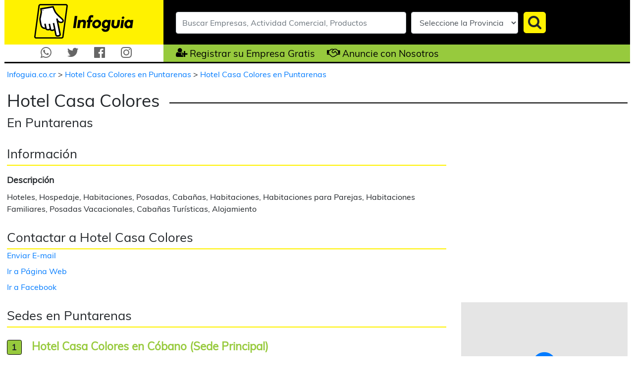

--- FILE ---
content_type: text/html; Charset=ISO-8859-1
request_url: https://infoguia.co.cr/is.asp?emp=hotel-casa-colores-puntarenas&clte=10006366&ciud=67
body_size: 13860
content:
<!DOCTYPE html><html lang="es"><head>   <link rel="preconnect" href="https://cdnjs.cloudflare.com" crossorigin>   <link rel="preconnect" href="https://amarillasinfoguia.com" crossorigin>   <link rel="dns-prefetch" href="https://www.googletagmanager.com">   <link rel="dns-prefetch" href="https://www.google-analytics.com">   <link rel="dns-prefetch" href="https://pagead2.googlesyndication.com">   <link rel="dns-prefetch" href="https://partner.googleadservices.com">   <link rel="dns-prefetch" href="https://adservice.google.com">   <link rel="dns-prefetch" href="https://tpc.googlesyndication.com">   <link rel="dns-prefetch" href="https://googleads.g.doubleclick.net"><!-- Google Tag Manager --><script>(function(w,d,s,l,i){w[l]=w[l]||[];w[l].push({'gtm.start':new Date().getTime(),event:'gtm.js'});var f=d.getElementsByTagName(s)[0],j=d.createElement(s),dl=l!='dataLayer'?'&l='+l:'';j.async=true;j.src='https://www.googletagmanager.com/gtm.js?id='+i+dl;f.parentNode.insertBefore(j,f);})(window,document,'script','dataLayer','GTM-KBNXXMW');</script><!-- End Google Tag Manager -->   <meta charset="utf-8">   <title>Hotel Casa Colores en Puntarenas | Infoguia.co.cr</title>   <meta name="robots" content="index, follow" />   <meta name="description" content="Hotel Casa Colores en Puntarenas, Números de Teléfono de Hotel Casa Colores en Puntarenas, Solicitar Cotización a Hotel Casa Colores en Puntarenas" />   <meta property="fb:app_id" content="1132196613629125"/>   <link rel="preload" as="font" type="font/woff2" href="https://amarillasinfoguia.com/all_sites/fonts/muli-v16-latin-regular.woff2" crossorigin>   <link rel="preload" as="font" type="font/woff" href="https://amarillasinfoguia.com/all_sites/fonts/infoguiafont.woff" crossorigin>   <link href="https://amarillasinfoguia.com/all_sites/files/css_bootstrap_4.3.1/bs.category.desktop.min.css" rel="preload" as="style" onload="this.rel='stylesheet'" />   <link href="https://amarillasinfoguia.com/cri/files/generaldesktop.min.css" rel="preload" as="style" onload="this.rel='stylesheet'" />   <link href="https://cdnjs.cloudflare.com/ajax/libs/jquery/3.4.1/jquery.min.js" rel="preload" as="script">   <noscript>   <link rel="stylesheet" href="https://amarillasinfoguia.com/all_sites/files/css_bootstrap_4.3.1/bs.category.desktop.min.css">   <link rel="stylesheet" href="https://amarillasinfoguia.com/cri/files/generaldesktop.min.css">   </noscript>   <style>       @font-face {           font-family: 'Muli';           font-display: swap;           font-style: normal;           font-weight: 400;           src: local('Muli Regular'), local('Muli-Regular'),           url('https://amarillasinfoguia.com/all_sites/fonts/muli-v16-latin-regular.woff2') format('woff2'),           url('https://amarillasinfoguia.com/all_sites/fonts/muli-v16-latin-regular.woff') format('woff');       }       @font-face {           font-family: 'Infoguiafont';           font-display: block;           font-style: normal;           font-weight: 400;           src:           url('https://amarillasinfoguia.com/all_sites/fonts/infoguiafont.woff') format('woff');       }       [class^="infofont-"], [class*=" infofont-"] {         font-family: 'infoguiafont';         speak: none;         font-style: normal;         font-weight: normal;         font-variant: normal;         text-transform: none;         line-height: 1;         -webkit-font-smoothing: antialiased;         -moz-osx-font-smoothing: grayscale;       }       *, *::before, *::after       {           box-sizing: border-box;       }       body       {           margin: 0;           font-family: 'Muli', sans-serif !important;       }       .text-right       {           text-align: right;       }       .separation1       {           padding-top: 10px;       }       .separation2       {           padding-top: 15px;       }       .separation3       {           padding-top: 30px;       }       .separation4       {           padding-top: 40px;       }       .separation5       {           padding-top: 50px;       }       .separation6       {           padding-top: 20px;       }       .separation7       {           padding-top: 80px;       }       .separation-bottom       {           padding-bottom: 30px;       }       .margin-top-box       {           margin-top: 30px;       }       .padding-all1       {           padding: 5px;       }       h1 span, h2 span       {           background: #fff;           padding: 0px 15px 0px 0px;       }       .div-link-over-line       {           position: absolute;           right: 5px;           top: 28px;       }       .div-link-over-line2       {           position: absolute;           right: 5px;           top: 38px;       }       .arrow-over-line       {           float: left;           padding-top: 2px;       }       .txt-link-over-line       {           float: left;           padding-right: 10px;       }       .container-12       {           margin-left: auto;           margin-right: auto;           width: 1263px;       }       .grid-12, .grid-9, .grid-3, .grid-3-header-interno, .grid-2-5, .grid-3-5, .grid-6, .grid-8, .grid-6-all       {           display:inline;           float:left;           position:relative;           margin: 10px 5px 0px 5px;       }       .grid-6-right       {           display:inline;           float:left;           position:relative;           margin: 10px 0px 0px 20px;       }       .pad-left-grid       {           padding-left: 5px;       }       .pad-right-grid       {           padding-right: 5px;       }       .pad-side-grid       {           padding-left: 5px;           padding-right: 5px;       }       .grid-12       {           width:100%;       }       .grid-9       {           width:942px;       }       .grid-8       {           width:892px;       }       .grid-3       {           width:316px;       }       .grid-3-5       {           width:361px;       }       .grid-2-5       {           width:291px;       }       .grid-6       {           width:611px;       }       .grid-6-all       {           width:631.5px;       }       .grid-6-right       {           width:632px;       }       .grid-3-header-interno       {           width:321px;       }       .alpha       {           margin-left:0;       }       .omega       {           margin-right:0;       }       .alphasup       {           margin-top:0;       }       .clear       {           clear:both;           display:block;           overflow:hidden;           visibility:hidden;           width:0;           height:0       }       .searcher-div       {           float:left;           padding:1px 10px 0px 0px;       }       .link-menu-home       {           display: inline-block;           font-size: 1.2em;           text-decoration: none;           color: #000;       }       .link-menu-home:hover       {           color: #000;       }       .icons-header2:not(:first-child)       {           padding-left: 20px;       }       .float-left       {           float: left !important;       }       .form-control       {           display: block;           width: 100%;           height: calc(1.5em + 0.75rem + 2px);           padding: 0.375rem 0.75rem;           font-size: 1rem;           font-weight: 400;           line-height: 1.5;           color: #495057;           background-color: #fff;           background-clip: padding-box;           border: 1px solid #ced4da;           border-radius: 0.25rem;           transition: border-color 0.15s ease-in-out, box-shadow 0.15s ease-in-out;       }       .text-search       {           width: 465px;       }       .controls-search       {           height: 44px;       }       h1, h2, h3, h4, h5, h6, .h1, .h2, .h3, .h4, .h5, .h6       {           margin-bottom: 0.5rem;           font-weight: 500;           line-height: 1.2;       }       h1, h2, h3, h4, h5, h6       {           margin-top: 0;           margin-bottom: 0.5rem;       }       h1, .h1       {           font-size: 2.5rem;       }       .localidad-category       {           font-size: 1.6em;       }       .div-title-category       {           padding: 10px 0px 15px 0px;       }       .line-end-header       {           margin-top: 138px;       }       .div-logo-header       {           background-color: #FFF200;           height: 90px;           text-align: center;           padding-top: 8px;       }       .div-search-header       {           width: 100%;           height: 90px;           background-color: #000;       }       .div-inputs       {           width: 841px;           padding: 23px 0px 0px 25px;       }       .div-social-icons-header       {           width: 100%;           height: 38px;           border-bottom: 3px solid #000;           padding-top: 4px;           text-align: center;       }       .div-options-header       {           background-color: #97CA3D;           width: 100%;           height: 38px;           border-bottom: 3px solid #000;           padding-top: 4px;       }       .div-options-header > .icons-header2:first-child       {           padding-left: 25px;       }       .title-category, .title-category_alt {           font-size: 2.2em;           display: flex;           width: 100%;           align-items: center;       }       h1.title-category:after {           content: '';           border-top: 2px solid #000;           margin: 10px 0 0 20px;           flex: 1 0 20px;       }       .button-av-cat       {           float: left;           width: 150px;       }       .button-av-infoweb       {           float: left;           width: 187px;       }       .button-av-cat:not(:first-child), .button-av-infoweb:not(:first-child)       {           padding-left: 10px;       }       .icon-button-ads       {           float: left;           width: 20px;       }       .text-button-ads       {           float: left;           padding-left: 3px;       }       .show-phones, .show-whatsapp, .show-ir-perfil       {           font-size: 1.3em;       }       .aviso-categoria:not(:first-child)       {           margin-top: 40px;       }       .inline-breadcrumbs       {           display: inline;       }       .option-header       {           transition: all 0.5s;       }       .header       {           position: fixed;           top: 0;           z-index: 1000;           height: 128px;           overflow: hidden;           width: 1263px;       }       .dedicated-number-box       {           padding-left: 8px;           width: 256px;           height: 33px;           background-color: #FFF200;           border-bottom: solid 1px #000;       }       .show-dedicated-box       {           padding-left: 8px;           width: 280px;           height: 33px;           background-color: #E5E5E5;           border-bottom: solid 1px #000;       }       .dedicated-number-text       {           padding-top: .1rem !important;       }       .dedicated-number-phone       {           width: 280px;           height: 33px;           padding-top: .1rem !important;           text-align: center;           border-bottom: solid 1px #000;       }       .show-whatsapp-is       {           font-size: 1em;       }       .div-timeline-social-media-instagram       {           height: 634px;           max-width: 350px;       }       #widget-instagram       {           height: 548px;           width: 350px;           box-sizing: border-box;       }       .content-list-phones       {           max-height: 0;           overflow: hidden;       }   </style>   <link rel="canonical" href="https://infoguia.co.cr/is.asp?emp=hotel-casa-colores-puntarenas&clte=10006366&ciud=67" />   <link rel="shortcut icon" href="https://infoguia.co.cr/favicon.ico" />   <meta property="og:locale" content="es_LA" />   <meta property="og:type" content="article" />   <meta property="og:title" content="Hotel Casa Colores en Puntarenas | Infoguia.co.cr" />   <meta property="og:description" content="Hotel Casa Colores en Puntarenas, Números de Teléfono de Hotel Casa Colores en Puntarenas, Solicitar Cotización a Hotel Casa Colores en Puntarenas" />   <meta property="og:url" content="https://infoguia.co.cr/is.asp?emp=hotel-casa-colores-puntarenas&clte=10006366&ciud=67" />   <meta property="og:image" content="" />   <meta property="og:site_name" content="Infoguia.com.pa" />                  <script>                  function direccion(dir, domain)                  {                      var dominio;                      if(domain == 'compa') {                          dominio = '@infoguia.com.pa';                      } else if(domain == 'net') {                          dominio = '@infoguia.net';                      } else if(domain == 'com') {                          dominio = '@infoguia.com';                      } else if(domain == 'cocr') {                          dominio = '@infoguia.co.cr';                      }                       document.write("<span><a href='mailto:"+dir+dominio+"'>"+dir+dominio+"</a></span>");                   }                   </script>        <script type="application/ld+json">        {           "@context": "https://schema.org",           "@type": "BreadcrumbList",           "itemListElement": [{               "@type": "ListItem",               "position": 1,               "name": "Infoguia Costa Rica",               "item": "https://infoguia.co.cr"           },{               "@type": "ListItem",               "position": 2,               "name": "Hotel Casa Colores en Puntarenas",               "item": "https://infoguia.co.cr/is.asp?emp=hotel-casa-colores-puntarenas&amp;clte=10006366&amp;e=7"           },{               "@type": "ListItem",               "position": 3,               "name": "Hotel Casa Colores en Puntarenas",               "item": "https://infoguia.co.cr/is.asp?emp=hotel-casa-colores-puntarenas&amp;clte=10006366&amp;ciud=67"             }]        }        </script></head><body>   <div class="container-12">       <div class="header">           <div id="logo-head-inf" class="grid-3-header-interno alpha omega alphasup">               <div class="div-logo-header">                   <a href="https://infoguia.co.cr?ref=logo" title="Infoguia Costa Rica"><img src="https://amarillasinfoguia.com/all_sites/img/site_desktop/logo-interno.png"  width="200" height="70" class="logo-interno" alt="Infoguia Costa Rica" /></a>               </div>           </div>           <div id="search-head-inf" class="grid-9 alpha omega alphasup">               <div class="div-search-header">                   <div class="div-inputs">                       <form action="/busqueda.asp" method="get" id="formbusqueda">                       <div class="searcher-div">                           <input type="text" name="txt" id="txt" placeholder="Buscar Empresas, Actividad Comercial, Productos" class="form-control text-search controls-search" value="" required minlength="2" />                       </div>                       <div class="searcher-div">                           <select class="form-control controls-search" name="est">                               <option value="100">Seleccione la Provincia</option>                           <option value="3">Alajuela</option>                           <option value="4">Cartago</option>                           <option value="6">Guanacaste</option>                           <option value="5">Heredia</option>                           <option value="8">Limón</option>                           <option value="7">Puntarenas</option>                           <option value="2">San José</option>                           <option value="0">Todo el Pa&iacute;s</option>                           </select>                       </div>                       <div class="float-left">                           <button type="submit" value="Buscar" class="btn p-0"><span class="icon-search-bar-top infofont-search"></span></button>                       </div>                       <div class="clear"></div>                       </form>                   </div>               </div>           </div>           <div class="clear"></div>           <div class="option-header">               <div class="grid-3-header-interno alpha omega alphasup">                   <div class="div-social-icons-header">                   <a href="https://api.whatsapp.com/send?phone=19549536722" title="Contactar por Whatsapp a Infoguia.co.cr" class="infofont-whatsapp icons-header" target="blank"></a>                   <a href="https://twitter.com/infoguiacri" title="Visitar el Perfil de Twitter de Infoguia.co.cr" class="infofont-twitter icons-header" target="blank"></a>                   <a href="https://www.facebook.com/infoguiacri" title="Visitar el Facebook Page de Infoguia.co.cr" class="infofont-facebook icons-header" target="blank"></a>                   <a href="https://www.instagram.com/infoguiacri/" title="Visitar el Instagram de Infoguia.co.cr" class="infofont-instagram icons-header" target="blank"></a>                   <a href="" title="" class=" icons-header" target="blank"></a>                   </div>               </div>               <div class="grid-9 alpha omega alphasup">                   <div class="div-options-header">                       <a href="/registrar.asp" class="infofont-user-plus icons-header2 icon-top-header-font" title="Registrarse Gratis en Infoguia.co.cr"></a>                       <a href="/registrar.asp" class="link-menu-home" title="Registrarse Gratis en Infoguia.co.cr">Registrar su Empresa Gratis</a>                       <a href="/form-anunciar.asp" class="infofont-handshake icons-header2 icon-top-header-font" title="Anunciar con un Aviso Destacado en Infoguia.co.cr"></a>                       <a href="/form-anunciar.asp" class="link-menu-home" title="Anunciar con un Aviso Destacado en Infoguia.co.cr">Anuncie con Nosotros</a>                   </div>               </div>               <div class="clear"></div>           </div>        </div>        <div class="grid-12 alpha omega pad-side-grid line-end-header">                 <div class="inline-breadcrumbs">              <a class="link-sitemap" href="https://infoguia.co.cr/?ref=breadcrumb" title="Infoguia Costa Rica">Infoguia.co.cr              </a>          &gt;      </div>      <div class="inline-breadcrumbs">              <a class="link-sitemap" href="https://infoguia.co.cr/is.asp?emp=hotel-casa-colores-puntarenas&amp;clte=10006366&amp;e=7" title="Hotel Casa Colores en Puntarenas">Hotel Casa Colores en Puntarenas              </a>          &gt;      </div>      <div class="inline-breadcrumbs">              <a class="link-sitemap" href="/is.asp?emp=hotel-casa-colores-puntarenas&amp;clte=10006366&amp;ciud=67" title="Hotel Casa Colores en Puntarenas">Hotel Casa Colores en Puntarenas              </a>      </div>        </div>    <div class="grid-12 alpha omega pad-side-grid">
       <div class="div-title-category">
         <h1 class="title-category">Hotel Casa Colores</h1>
         <h1 class="localidad-category">En Puntarenas</h1>
       </div>
    </div>
    <script> var codEmp="10006366"</script>    <div class="grid-8 alpha pad-left-grid">
       <div class="line-under-title-cp">
           <h2 class="title-info-company">Informaci&oacute;n</h2>       </div>
       <div class="separation2">           <span class="tit-item-infoweb">Descripci&oacute;n</span>           <div class="separation1">Hoteles, Hospedaje, Habitaciones, Posadas, Cabañas, Habitaciones, Habitaciones para Parejas, Habitaciones Familiares, Posadas Vacacionales, Cabañas Turísticas, Alojamiento</div>       </div>       <div class="separation3">
           <div class="line-under-title-cp">
               <h2 class="title-info-company">Contactar a Hotel Casa Colores</h2>
           </div>
           <div class="group-icons">
               <div class="data-web container-link-company">
                   <div class="icons-enlaces icon-email"></div>
                   <div class="text-truncate">
                       <a title="Email de Hotel Casa Colores" data-nom="Hotel Casa Colores" data-cod="10006366" data-suc="0" data-ciudad="67" class="contact-empresa" href="#">Enviar E-mail</a>
                   </div>
                   <div class="clear"></div>
               </div>
       <div class="data-web container-link-company">
           <a rel="nofollow" href="/linkstats.asp?cod=10006366&amp;suc=0&amp;ciud=67&amp;pt=1&amp;ct=4" target="_blank">               <div class="icons-enlaces icon-home"></div>
           </a>
           <div class="text-truncate">
               <a rel="nofollow" title="Sitio Web de Hotel Casa Colores" href="/linkstats.asp?cod=10006366&amp;suc=0&amp;ciud=67&amp;pt=1&amp;ct=4" target="_blank">Ir a P&aacute;gina Web</a>
           </div>
           <div class="clear"></div>
       </div>
       <div class="data-web container-link-company">
           <a rel="nofollow" href="/linkstats.asp?cod=10006366&amp;suc=0&amp;ciud=67&amp;pt=1&amp;ct=2&amp;smn=0" target="_blank">               <div class="icons-enlaces icon-cuenta-facebook"></div>
           </a>
           <div class="text-truncate">
               <a rel="nofollow" title="Facebook de Hotel Casa Colores" href="/linkstats.asp?cod=10006366&amp;suc=0&amp;ciud=67&amp;pt=1&amp;ct=2&amp;smn=0" target="_blank">Ir a Facebook</a>
           </div>
           <div class="clear"></div>
       </div>
           </div>
       </div>
               <div class="line-under-title-cp separation3">                   <a id="direcemp"></a>                   <h2 class="title-info-company">Sedes en Puntarenas</h2>               </div>                   <div id="0" data-nom="Hotel Casa Colores en Cóbano (Sede Principal)" data-dir="a 1 Km. Oeste de Montezuma, Cóbano, Puntarenas" data-tlf="2642-0283" data-whatsapp="" class="suc-infoweb">
                       <div>
                           <div class="float-left w-icon-suc">
                               <div class="box-number-suc">1</div>
                           </div>
                           <div class="float-left ml-title-suc">
                               <h3 class="title-suc">Hotel Casa Colores en Cóbano (Sede Principal)</h3>
                           </div>
                           <div class="clear"></div>
                       </div>
                       <div class="margin-left-data">
                         <div class="item-av-category">
                             <div class="icon-item-av icon-phone tooltipcss">                               <span class="infofont-phone"></span><span class="tooltiptext">Tel&eacute;fono</span>                             </div>                             <div class="info-item-av-infoweb                               100063660tlf">                                 <a class="show-phones" data-position="0"  data-ct="0"                                  data-nt="0" href="#" >Ver Tel&eacute;fonos</a>                             </div>                             <div class="clear"></div>                               <div style="display:none;" class="telemp0">2642-0283</div>                         </div>
                         <div class="item-av-category">
                            <div class="icon-item-av tooltipcss"><span class="infofont-directions"></span><span class="tooltiptext">Direcci&oacute;n</span></div>
                            <div class="info-item-av-infoweb">a 1 Km. Oeste de Montezuma, Cóbano, Puntarenas</div>
                            <div class="clear"></div>
                         </div>
                   </div>
                                          <div class="div-buttons-ads-infoweb infoemp0" data-cod="10006366" data-suc="0" data-ciudad="67">                       <div class="button-av-infoweb 100063660email">                           <div class="icon-button-ads">                               <a href="#" class="contact-empresa" title="Contactar a Hotel Casa Colores por E-mail"><span class="infofont-envelope"></span></a>                           </div>                           <div class="text-button-ads">                               <a href="#" class="contact-empresa" title="Contactar a Hotel Casa Colores por E-mail">Contactar</a>                           </div>                           <div class="clear"></div>                       </div>                       <div class="button-av-infoweb">                           <div class="icon-button-ads">                               <a class="btn_map" href="https://www.google.com/maps/dir/9.662905856325922,-85.0752067565918/@9.662905856325922,-85.0752067565918,17z" title="Ver Mapa Individual de Hotel Casa Colores" target="_blank"><span class="infofont-map-marker"></span></a>                           </div>                           <div class="text-button-ads">                               <a class="btn_map" href="https://www.google.com/maps/dir/9.662905856325922,-85.0752067565918/@9.662905856325922,-85.0752067565918,17z" title="Ver Mapa Individual de Hotel Casa Colores" target="_blank">Mapa</a>                           </div>                           <div class="clear"></div>                       </div>                           <div class="button-av-infoweb">                               <div class="icon-button-ads">                                   <a href="/imprimir.asp?clte=10006366&amp;ciud=67&amp;suc=0" target="_blank" title="Imprimir Datos de esta Sede"><span class="infofont-print"></span></a>                               </div>                               <div class="text-button-ads">                                   <a href="/imprimir.asp?clte=10006366&amp;ciud=67&amp;suc=0" target="_blank" title="Imprimir Datos de esta Sede">Imprimir</a>
                               </div>                               <div class="clear"></div>                           </div>                           <div class="button-av-infoweb">                               <div class="icon-button-ads">                                   <a href="#" class="report-empresa" title="Solicitar Actualizaci&oacute;n de Datos de Hotel Casa Colores"><span class="infofont-exclamation-circle"></span></a>                               </div>                               <div class="text-button-ads">                                   <a href="#" class="report-empresa"  title="Solicitar Actualizaci&oacute;n de Datos de Hotel Casa Colores">&iquest;Alg&uacute;n Error?</a>                               </div>                               <div class="clear"></div>                           </div>                           <div class="clear"></div>                       </div>                   </div>
                   <div class="separation3">                    <script async src="https://pagead2.googlesyndication.com/pagead/js/adsbygoogle.js?client=ca-pub-8611729856328789" crossorigin="anonymous"></script>                    <!-- Infoweb Inferior 336 CRI -->                    <ins class="adsbygoogle"                         style="display:inline-block;width:336px;height:280px"                         data-ad-client="ca-pub-8611729856328789"                         data-ad-slot="5140681891"></ins>                    <script>                         (adsbygoogle = window.adsbygoogle || []).push({});                    </script></div>
    </div>
    <div class="grid-3-5 omega">
       <div class="column-right pad-right-grid">
           <div>
                                       <script async src="https://pagead2.googlesyndication.com/pagead/js/adsbygoogle.js?client=ca-pub-8611729856328789" crossorigin="anonymous"></script>                    <!-- Infoweb Gratuito Sup CRI -->                    <ins class="adsbygoogle"                         style="display:inline-block;width:336px;height:280px"                         data-ad-client="ca-pub-8611729856328789"                         data-ad-slot="4707752842"></ins>                    <script>                         (adsbygoogle = window.adsbygoogle || []).push({});                    </script>           </div>
           <div class="separation3">
               <div id="mapa-empresas" class="map-infoweb">
                   <div class="div-inside-maps-infoweb text-center">
                       <a id="view-map-infoweb" href="#">
                           <span class="infofont-location icon-map-infoweb"></span><br />
                           <span class="txt-map-infoweb">Ver Mapa</span>
                       </a>
                   </div>
               </div>
           </div>
           <div class="separation3">
                          <div class="background-box">
               <div class="pt-2">
                   <div class="text-center">                       <b>Compartir P&aacute;gina</b>                   </div>                    <div class="share-button-twitter">
                       <a class="twitter-share-button" href="https://twitter.com/intent/tweet" data-via="infoguiacri" data-url="https://infoguia.co.cr/is.asp?emp=hotel-casa-colores-puntarenas&clte=10006366&ciud=67">Tweet</a>
                    </div>
                    <div class="share-button-facebook">
                       <div class="fb-like" data-href="https://infoguia.co.cr/is.asp?emp=hotel-casa-colores-puntarenas&clte=10006366&ciud=67" data-layout="button" data-action="like" data-size="small" data-show-faces="false" data-share="false"></div>
                    </div>
                    <div class="clear"></div>
               </div>
           </div>
           </div>
           <div class="separation3">
               <ul class="accordeon">
                   <li id="uno">
                       <a class="accor-center" href="#uno">
                           <div class="float-left txt-title-acor">Ver Hotel Casa Colores en Distritos / Sectores de Puntarenas</div>
                           <div class="float-left arrow-title-acor">
                               <div class="div-narrow-title-acor">
                                   <div class="arrow-side-title-acor">
                                       <span id="unoarrow" class="infofont-chevron-left size-arrow-acor green-infoguia"></span>
                                   </div>
                               </div>
                           </div>
                           <div class="clear"></div>
                       </a>
                       <div class="acor acitem1">
                           <div class="accord-option acitem1">
                               <ul class="sub-menu">
                                   <li>
                                       <ul class="subsub-menu">
                       <li>
                           <a href="/is.asp?emp=hotel-casa-colores-cobano-puntarenas&amp;clte=10006366&amp;ciud=67&amp;urb=409">Cóbano</a>
                       </li>
                                       </ul>
                                   </li>
                               </ul>
                           </div>
                       </div>
                   </li>
                   <li id="dos">
                       <a class="accor-center" href="#dos">
                           <div class="float-left txt-title-acor">Ver Hotel Casa Colores en Cantones de Provincia de Puntarenas</div>
                           <div class="float-left arrow-title-acor">
                               <div class="div-narrow-title-acor">
                                   <div class="arrow-side-title-acor">
                                       <span id="dosarrow" class="infofont-chevron-down size-arrow-acor green-infoguia"></span>
                                   </div>
                               </div>
                           </div>
                           <div class="clear"></div>
                       </a>
                       <div class="acor acitem1">
                           <div class="accord-option acitem1">
                               <ul class="sub-menu">
                                   <li>
                                       <ul class="subsub-menu">
                 <li class="">
                     <a href="/is.asp?emp=hotel-casa-colores-puntarenas&amp;clte=10006366&amp;ciud=67">Puntarenas</a>
                 </li>
                                       </ul>
                                   </li>
                               </ul>
                           </div>
                       </div>
                   </li>
                   <li id="tres">
                       <a class="accor-center" href="#tres">
                           <div class="float-left txt-title-acor">Ver Hotel Casa Colores en Provincias de Costa Rica </div>
                           <div class="float-left arrow-title-acor">
                               <div class="div-narrow-title-acor">
                                   <div class="arrow-side-title-acor">
                                       <span id="tresarrow" class="infofont-chevron-down size-arrow-acor green-infoguia"></span>
                                   </div>
                               </div>
                           </div>
                           <div class="clear"></div>
                       </a>
                       <div class="acor acitem1">
                           <div class="accord-option acitem1">
                               <ul class="sub-menu">
                                   <li>
                                       <ul class="subsub-menu">
                 <li class="">
                   <a href="/is.asp?emp=hotel-casa-colores-puntarenas&amp;clte=10006366&amp;e=7">Puntarenas</a>
                 </li>
                                       </ul>
                                   </li>
                               </ul>
                           </div>
                       </div>
                   </li>
               </ul>
           </div>
       </div>
    </div>
    <div class="clear"></div>
    <div class="grid-12 alpha omega pad-side-grid">
       <div class="separation3 line-under-title-cp">
           <h3>Categor&iacute;as de Hotel Casa Colores</h3>
       </div>
       <div>
           <div class="separation1">
               <div class="float-left pr-2">
                   <span class="infofont-chevron-circle-right"></span>
               </div>
               <div class="float-left">
                   <a href="/ct.asp?key=hoteles-puntarenas&amp;cat=1487&amp;ciud=67" title="Hoteles, Hospedaje, Alojamiento en Puntarenas">Hoteles, Hospedaje, Alojamiento</a>
               </div>
               <div class="clear"></div>
           </div>
       <div>
   <div>
                   <script>
                   var coords = [                         [1, 9.662905856325922, -85.0752067565918, 'C', '0']                   ];                   var nombreEmpresaMapa = "Hotel Casa Colores";                   </script>
       
           <div style="display:none;">
               <div id="formmapa">
                   <div style="border-bottom: 2px solid #000;font-size:1.5em;font-weight:bold;text-align:center">
                       Mapa de <span id="titmapa"></span>
                   </div>
                   <div id="mapa_individual"></div>
               </div>
           </div>
           <div style="display:none;">
               <div id="formerror">
                   <div class="title-action-modal">
                      <span>Actualizar Datos de Empresa</span><br />
                       <span id="titreport"></span>
                   </div>
                    <div class="pt-2">
                       Indique los Datos a Actualizar
                    </div>
                   <form id="errorreport" action="#">
                   <input type="hidden" name="auth-form-report" id="auth-form-report" value="">
                   <div class="container">
                       <div class="row">
                          <div class="col-6 col-sm-6 col-md-6">
                              <div class="custom-control custom-checkbox pt-2">
                                  <input type="checkbox" class="custom-control-input" id="oprr1" name="oprr" value="Todos los datos Errados" />
                                   <label class="custom-control-label" for="oprr1">Todos los datos Errados</label>
                              </div>
                              <div class="custom-control custom-checkbox pt-2">
                                  <input type="checkbox" class="custom-control-input" id="oprr2" name="oprr" value="Empresa No Existe" />
                                   <label class="custom-control-label" for="oprr2">Empresa No Existe</label>
                               </div>
                               <div class="custom-control custom-checkbox pt-2">
                                   <input type="checkbox" class="custom-control-input" id="oprr3" name="oprr" value="Nombre de Empresa Errado" />
                                   <label class="custom-control-label" for="oprr3">Nombre de Empresa Errado</label>
                               </div>
                               <div class="custom-control custom-checkbox pt-2">
                                   <input type="checkbox" class="custom-control-input" id="oprr4" name="oprr" value="Tel&eacute;fonos Errados" />
                                   <label class="custom-control-label" for="oprr4">Tel&eacute;fonos Errados</label>
                               </div>
                               <div class="custom-control custom-checkbox pt-2">
                                   <input type="checkbox" class="custom-control-input" id="oprr5" name="oprr" value="Whatsapp" />
                                   <label class="custom-control-label" for="oprr5">Whatsapp Errado</label>
                               </div>
                               <div class="custom-control custom-checkbox pt-2">
                                   <input type="checkbox" class="custom-control-input" id="oprr6" name="oprr" value="Direcci&oacute;n Errada" />
                                   <label class="custom-control-label" for="oprr6">Direcci&oacute;n Errada</label>
                               </div>
                               <div class="custom-control custom-checkbox pt-2">
                                   <input type="checkbox" class="custom-control-input" id="oprr7" name="oprr" value="Urbanizaci&oacute;n Errada" />
                                   <label class="custom-control-label" for="oprr7">Urbanizaci&oacute;n Errada</label>
                               </div>
                               <div class="custom-control custom-checkbox pt-2">
                                   <input type="checkbox" class="custom-control-input" id="oprr8" name="oprr" value="Mapa Errado" />
                                   <label class="custom-control-label" for="oprr8">Mapa Errado</label>
                               </div>
                               <div class="custom-control custom-checkbox pt-2">
                                   <input type="checkbox" class="custom-control-input" id="oprr9" name="oprr" value="Descripcion Errada" />
                                   <label class="custom-control-label" for="oprr9">Descripci&oacute;n Errada</label>
                               </div>
                               <div class="custom-control custom-checkbox pt-2">
                                   <input type="checkbox" class="custom-control-input" id="oprr10" name="oprr" value="Categor&iacute;as Asignadas Erradas" />
                                   <label class="custom-control-label" for="oprr10">Categor&iacute;as Asignadas Erradas</label>
                               </div>
                            </div>
                            <div class="col-6 col-sm-6 col-md-6">
                               <div class="custom-control custom-checkbox pt-2">
                                   <input type="checkbox" class="custom-control-input" id="oprr11" name="oprr" value="Medios de Pago Errados" />
                                   <label class="custom-control-label" for="oprr11">Medios de Pago Errados</label>
                               </div>
                               <div class="custom-control custom-checkbox pt-2">
                                   <input type="checkbox" class="custom-control-input" id="oprr12" name="oprr" value="Sucursales Incompletas o Erradas" />
                                   <label class="custom-control-label" for="oprr12">Sucursales Incompletas o Erradas</label>
                               </div>
                               <div class="custom-control custom-checkbox pt-2">
                                   <input type="checkbox" class="custom-control-input" id="oprr13" name="oprr" value="Video Errado" />
                                   <label class="custom-control-label" for="oprr13">Video Errado</label>
                               </div>
                               <div class="custom-control custom-checkbox pt-2">
                                   <input type="checkbox" class="custom-control-input" id="oprr14" name="oprr" value="Facebook Errado" />
                                   <label class="custom-control-label" for="oprr14">Facebook Errado</label>
                               </div>
                               <div class="custom-control custom-checkbox pt-2">
                                   <input type="checkbox" class="custom-control-input" id="oprr15" name="oprr" value="Twitter Errado" />
                                   <label class="custom-control-label" for="oprr15">Twitter Errado</label>
                               </div>
                               <div class="custom-control custom-checkbox pt-2">
                                   <input type="checkbox" class="custom-control-input" id="oprr16" name="oprr" value="Instagram Errado" />
                                   <label class="custom-control-label" for="oprr16">Instagram Errado</label>
                               </div>
                               <div class="custom-control custom-checkbox pt-2">
                                   <input type="checkbox" class="custom-control-input" id="oprr17" name="oprr" value="Linkedin Errado" />
                                   <label class="custom-control-label" for="oprr17">Linkedin Errado</label>
                               </div>
                               <div class="custom-control custom-checkbox pt-2">
                                   <input type="checkbox" class="custom-control-input" id="oprr18" name="oprr" value="Youtube Errado" />
                                   <label class="custom-control-label" for="oprr18">Youtube Errado</label>
                               </div>
                               <div class="custom-control custom-checkbox pt-2">
                                   <input type="checkbox" class="custom-control-input" id="oprr19" name="oprr" value="Direcci&oacute;n Web Errada" />
                                   <label class="custom-control-label" for="oprr19">Direcci&oacute;n Web Errada</label>
                               </div>
                               <div class="custom-control custom-checkbox pt-2">
                                   <input type="checkbox" class="custom-control-input" id="oprr20" name="oprr" value="Email Errado" />
                                   <label class="custom-control-label" for="oprr20">E-mail Errado</label>
                               </div>
                           </div>
                       </div>
                       <div class="row">
                            <div class="col-12 col-sm-12 col-md-12">
                              <div class="text-center pt-4">
                                  <div class="pt-2 animationreport"></div>
                                  Indique por favor los datos correctos <span>(si los conoce)</span><br /><br />
                                  <textarea class="form-control" id="meserr"></textarea>
                              </div>
                              <div class="pt-3">
                                  <div class="text-center">
                                      <button class="btn btn-primary mr-4 sendReport">Enviar</button>
                                      <button class="btn btn-secondary salirReport">Salir</button>
                                  </div>

                              </div>
                            </div>
                       </div>
                   </div>
                   </form>
               </div>
           </div>
           <div style="display:none;">
               <div id="formmovil">
                   <div class="green-prin tit-planilla top-box">
                       <span class="txt-tit-planilla">A tu M&oacute;vil</span>
                   </div>
                   <div class="sep-text-usuario">
                       Recibe en tu celular de forma gratuita la informaci&oacute;n de &eacute;sta empresa.<br /><br />
                       Indique la informaci&oacute;n que desea recibir:
                   </div>
                   <form id="datosmovil" action="#">
                   <input type="hidden" name="auth-form-atumovil" id="auth-form-atumovil" value="">
                       <div class="margen-planilla">
                           <div class="margen-izq-capa-opmovil">
                               <div class="sep" id="atutlf">
                                   <input type="checkbox" name="dat" id="item1" value="1" />
                                   Tel&eacute;fono
                               </div>
                               <div class="sep" id="atumail">
                                   <input type="checkbox" name="dat" id="item2" value="2" />
                                   E-mail
                               </div>
                               <div class="sep" id="atuweb">
                                   <input type="checkbox" name="dat" id="item3" value="3" />
                                   P&aacute;gina Web
                               </div>
                               <div class="sep" id="atudir">
                                   <input type="checkbox" name="dat" id="item4" value="4" />
                                   Direcci&oacute;n
                               </div>
                           </div>
                           <div class="sep-text-usuario">
                               Ingrese el n&uacute;mero de Celular en la casilla de texto
                           </div>
                           <div class="sep-text-usuario">
                               <input type="text" id="num" name="num" maxlength="14" />
                           </div>
                           <div class="anime"></div>
                           <div class="sep-text-usuario">
                               <input id="enviomovil" class="boton boton-enviar" type="button" value="Enviar" />
                               <input id="salirmovil" class="boton boton-salir" type="button" value="Salir" />
                           </div>
                       </div>
                   </form>
                   <div class="sep-text-usuario">
                       Servicio Provisto por <a href="http://www.smsdigital.net" target="_blank">www.smsdigital.net</a>
                   </div>
               </div>
           </div>
           <div style="display:none;">
               <div id="formcontacto">
                   <div class="title-action-modal">
                      <span>Enviar E-mail</span><br />
                       <span id="titcontactar"></span>
                   </div>
                   <form id="datoscontacto" action="#">
                   <input type="hidden" name="auth-form-contact" id="auth-form-contact" value="">
                   <div class="container">
                       <div class="row">
                           <div class="col-12 col-sm-12 col-md-12 pt-2">
                              Solicite una cotizaci&oacute;n o informaci&oacute;n de productos o servicios a la empresa
                              <div class="pt-2 oblig text-center">(*) Campos Obligatorios</div>
                           </div>
                       </div>
                       <div class="row">
                           <div class="col-4 col-sm-4 col-md-4 pt-2 text-right">
                              <span class="oblig">(*)</span>&nbsp;<label for="nombre">Nombre:</label>
                           </div>
                           <div class="col-8 col-sm-8 col-md-8 pt-2">
                              <input type="text" id="nombre" name="nombre" class="form-control" maxlength="40" />
                           </div>
                       </div>
                       <div class="row">
                           <div class="col-4 col-sm-4 col-md-4 pt-2 text-right">
                              <span class="oblig">(*)</span>&nbsp;<label for="email">E-mail:</label>
                           </div>
                           <div class="col-8 col-sm-8 col-md-8 pt-2">
                              <input type="email" id="email" name="email" class="form-control" maxlength="80" />
                           </div>
                       </div>
                       <div class="row">
                           <div class="col-4 col-sm-4 col-md-4 pt-2 text-right">
                              <span class="oblig">(*)</span>&nbsp;<label for="telefono">Tel&eacute;fono:</label>
                           </div>
                           <div class="col-8 col-sm-8 col-md-8 pt-2 text-right">
                              <input type="text" id="telefono" name="telefono" class="form-control" maxlength="40" />
                           </div>
                       </div>
                       <div class="row">
                           <div class="col-4 col-sm-4 col-md-4 pt-2 text-right">
                              <label for="nomempresa">Empresa:</label>
                           </div>
                           <div class="col-8 col-sm-8 col-md-8 pt-2">
                              <input type="text" id="nomempresa" name="nomempresa" class="form-control" maxlength="40" />
                           </div>
                       </div>
                       <div class="row">
                           <div class="col-4 col-sm-4 col-md-4 pt-2 text-right">
                              <span class="oblig">(*)</span>&nbsp;<label for="mensaje">Mensaje:</label>
                           </div>
                           <div class="col-8 col-sm-8 col-md-8 pt-2">
                              <textarea id="mensaje" name="mensaje" class="form-control" cols="38" rows="5"></textarea>
                           </div>
                       </div>
                       <div class="row">
                            <div class="col-12 col-sm-12 col-md-12">
                             <div class="pt-2 animationcontact"></div>
                              <div class="pt-3">
                                  <div class="text-center">
                                      <button class="btn btn-primary mr-4 sendContact">Enviar</button>
                                      <button class="btn btn-secondary salirContact">Salir</button>
                                  </div>

                              </div>
                            </div>
                       </div>
                  </div>
                  </form>
               </div>
           </div>
           <input type="hidden" id="empresa" value="" />
           <input type="hidden" id="sucursal" value="" />
           <input type="hidden" id="categoria" value="0" />
           <input type="hidden" id="ciudad" value="" />
           <input type="hidden" id="fuente" value="1" />
           <input type="hidden" id="pagetype" value="1" />
           <input type="hidden" id="pagecity" value="67" />       <footer>           <div style="display:none;">
               <div id="dptoadministracion">
                  <div class="div-list-link-bottom"><span class="title-opt-modal-footer">Contactar Departamento de Administraci&oacute;n</span></div>
                  <div class="pt-3"><span class="subtitle-opt-modal-footer">Cobranzas</span></div>
                      <div>
                          <div class="icon-item-av"><span class="ico-infoweb infofont-envelope"></span></div>
                          <div class="info-item-av">
                              <script>
                                  direccion('cobranzas', 'com');
                               </script>
                           </div>
                           <div class="clear"></div>
                      </div>
                  <div class="pt-3"><span class="subtitle-opt-modal-footer">Pagos</span></div>
                      <div>
                          <div class="icon-item-av"><span class="ico-infoweb infofont-envelope"></span></div>
                          <div class="info-item-av">
                              <script>
                                  direccion('pagos', 'net');
                               </script>
                           </div>
                          <div class="clear"></div>
                      </div>
               </div>
               <div id="dptoartes">
                  <div class="div-list-link-bottom"><span class="title-opt-modal-footer">Contactar Departamento de Atenci&oacute;n al Cliente</span></div>
                  <div class="pt-3"><span class="subtitle-opt-modal-footer">Dise&ntilde;o de Artes</span></div>
                      <div>
                          <div class="icon-item-av"><span class="ico-infoweb infofont-envelope"></span></div>
                          <div class="info-item-av">
                              <script>
                                  direccion('atencionalcliente', 'com');
                               </script>
                           </div>
                          <div class="clear"></div>
                      </div>
               </div>
               <div id="rpteventas">
                  <div class="div-list-link-bottom"><span class="title-opt-modal-footer">Contactar Equipo de Ventas de Infoguia.co.cr</span></div>
                                         <div class="pt-3"><span class="subtitle-opt-modal-footer">Equipo de Ventas</span></div>                   <div><h6 class="font-weight-bold"></h6></div>                      <div>
                          <div class="icon-item-av"><span class="infofont-phone"></span></div>
                          <div class="info-item-av"><a href="tel:19549536722"> 19549536722</a></div>                          <div class="clearfix"></div>
                      </div>
                      <div>
                          <div class="icon-item-av"><span class="infofont-whatsapp"></span></div>
                           <div class="info-item-av"><a href="https://api.whatsapp.com/send?phone=19549536722" target="_blank">+19549536722</a></div>                          <div class="clearfix"></div>
                      </div>
                      <div>
                          <div class="icon-item-av"><span class="ico-infoweb infofont-envelope"></span></div>
                          <div class="info-item-av">
                              <script>                                  direccion('ventas', 'cocr');                               </script>                          </div>
                          <div class="clearfix"></div>
                      </div>
               </div>
           </div>
           <div class="grid-12 alpha omega separation-footer">                <div class="black-panel">                   <ul class="footer-list">                       <li class="item-footer"><a class="link-footer" href="/quienes.asp" title="Sobre Infoguia.co.cr">Qui&eacute;nes Somos</a></li>                       <li class="item-footer"><a class="link-footer" href="/registrar.asp" title="Registre su Empresa Gratuitamente en Infoguia.co.cr">Registre su Empresa Gratis</a></li>                       <li class="item-footer"><a class="link-footer" href="/form-anunciar.asp" title="Anuncie con Avisos Destacados en Infoguia.co.cr">Anuncie con Nosotros</a></li>                       <li class="item-footer"><a class="link-footer link-mejora-tu-aviso" href="/promocione-su-aviso.asp" title="Posicione Mejor su Aviso en Infoguia.co.cr">Promocione su Aviso</a></li>                       <li class="item-footer"><a class="link-footer" href="/privacidad.asp" title="Lea la Pol&iacute;tica de Privacidad de Infoguia.co.cr">Pol&iacute;tica de Privacidad</a></li>                       <li class="item-footer">                           <a class="link-footer" href="https://infoguia.com" target="blank" title="Visite Infoguia Venezuela">Infoguia Venezuela</a>                       </li>                       <li class="item-footer">                           <a class="link-footer" href="https://infoguia.com.pa" target="blank" title="Infoguia Panam&aacute;">Infoguia Panam&aacute;</a>                       </li>                       <li class="item-footer">                           <a class="link-footer" href="https://infoguia.com.do" target="blank" title="Infoguia Rep&uacute;blica Dominicana" >Infoguia Rep&uacute;blica Dominicana</a>                       </li>                   </ul>                   <div class="seal-ssl">                       <span id="siteseal"></span>                   </div>                </div>                <div class="white-panel">                   <div class="logo-footer">                       <img src="https://amarillasinfoguia.com/all_sites/img/site_desktop/logo-footer.png" width="320" height="112" alt="Infoguia.co.cr" />                   </div>                   <div class="text-under-logo-footer">                   Es el primer directorio comercial venezolano que permite encontrar en un mismo sitio un abanico de opciones para satisfacer la b&uacute;squeda de cualquier empresa, producto o servicio en m&aacute;s de 1.500 categor&iacute;as.                   </div>                   <div class="text-legal-infoguia text-center">                       Infoguia.co.cr - Buscador de Empresas en Costa Rica - Todos los Derechos Reservados                   </div>                   <div class="separation3 div-flags-footer">                       <div class="float-left div-flag-icon">                           <a class="link-footer" href="https://infoguia.com" target="blank" title="Visite Infoguia Venezuela"><span class="flag flag-ve"></span></a>                       </div>                       <div class="float-left div-flag-icon">                                   <a class="link-footer" href="https://infoguia.com.pa" target="blank" title="Infoguia Panam&aacute;"><span class="flag flag-pa"></span></a>                       </div>                       <div class="float-left div-flag-icon">                                   <a class="link-footer" href="https://infoguia.com.do" target="blank" title="Infoguia Rep&uacute;blica Dominicana" ><span class="flag flag-do"></span></a>                       </div>                       <div class="clear"></div>                   </div>                </div>                <div class="black-panel">                   <div class="title-client-footer"><span>Clientes</span></div>                   <ul class="footer-list">                       <li class="item-footer"><a class="link-footer" href="https://estadisticas.infoguia.co.cr" title="Consulte las Estad&iacute;sticas de sus Avisos Publicitarios en Infoguia.co.cr" target="blank">Sistema de Estad&iacute;sticas</a></li>                       <li class="item-footer"><a class="link-footer" href="http://galeria.infoguia.co.cr" title="Muestre a los Usuarios Im&aacute;genes acerca de los Productos que ofrece en Infoguia.co.cr" target="blank">Galer&iacute;a de Im&aacute;genes y Video</a></li>                       <li class="item-footer"><a class="link-footer contact-administration" href="#" title="Contactar al Departamento de Administraci&oacute;n de Infoguia.co.cr">Contactar a Administraci&oacute;n</a></li>                       <li class="item-footer"><a class="link-footer contact-client-atention" href="#" title="Contactar al Departamento de Dise&ntilde;o de Infoguia.co.cr para Modificar sus Avisos Publicitarios">Contactar a Dise&ntilde;o de Artes</a></li>                   </ul>                </div>           </div>        </footer>     </div>     <script src="https://cdnjs.cloudflare.com/ajax/libs/jquery/3.4.1/jquery.min.js"></script>     <script src="https://amarillasinfoguia.com/all_sites/files/js_bootstrap_4.3.1/bs.infoweb.desktop.min.js" async></script>         <script src="https://amarillasinfoguia.com/cri/files/general.functions.desktop.min.js" async></script>         <script src="https://amarillasinfoguia.com/cri/files/function.infoweb.desktopv8.min.js" async></script>     <div id="codjs"></div>
     <div id="fb-root"></div>
     <script>
         //<![CDATA[
         window.fbAsyncInit = function() {
             FB.Event.subscribe('edge.create', function(targetUrl) {
                 gtag('event', 'Like', {
                     'event_category': 'Social',
                     'event_label': 'Facebook'
                 });
             });
         };
         (function(w, d, s) {
           function go(){
               var js, fjs = d.getElementById('codjs'), load = function(url, id, asyncdown, deferdown) {
                   if (d.getElementById(id)) {return;}
                   url = url.replace(/&amp;/g, '&'); js = d.createElement(s);
                   js.src = url; js.id = id;
                   if(asyncdown) {
                       js.async = true;
                   }
                   if(deferdown) {
                       js.defer = true;
                   }
                   fjs.parentNode.insertBefore(js, fjs);
                   if(id == "tweetjs"){ return window.twttr || (t = { _e: [], ready: function(f){ t._e.push(f) } }); }
               };
               load('https://seal.godaddy.com/getSeal?sealID=s0FyQtU909QdGPBmxSP1bqB5veCBcvnUoQuSeuZirOLn3kWmz3QPh9ivBLQ0', 'godaddy', true, true);
               load('https://connect.facebook.net/es_LA/sdk.js#xfbml=1&version=v3.2&appId=1132196613629125&autoLogAppEvents=1', 'facebook-jssdk', true, true);
               window.twttr = load('https://platform.twitter.com/widgets.js', 'tweetjs', true, true);
               function tweetIntentToAnalytics(intent_event) {
                   if (intent_event) {
                       var label = intent_event.data.tweet_id;
                       gtag('event', 'Tweet', {'event_category': 'Social','event_label': 'Twitter'});
                   };
               }
               twttr.ready(function (twttr) {
                   twttr.events.bind('tweet', tweetIntentToAnalytics);
               });
           };
           if (w.addEventListener) { w.addEventListener("load", go, false); }
           else if (w.attachEvent) { w.attachEvent("onload",go); }
       }(window, document, 'script'));
       //]]>
      </script>
      </body>      </html>   <link rel="stylesheet" type="text/css" href="https://amarillasinfoguia.com/all_sites/files/libsdesktop.infoweb.min.css" />   <link rel="stylesheet" type="text/css" href="https://amarillasinfoguia.com/all_sites/files/leaflet_1.9.2/leaflet.css" />

--- FILE ---
content_type: text/html; charset=utf-8
request_url: https://www.google.com/recaptcha/api2/aframe
body_size: 250
content:
<!DOCTYPE HTML><html><head><meta http-equiv="content-type" content="text/html; charset=UTF-8"></head><body><script nonce="ICkM5bKGEY7H-F9VS5qeuw">/** Anti-fraud and anti-abuse applications only. See google.com/recaptcha */ try{var clients={'sodar':'https://pagead2.googlesyndication.com/pagead/sodar?'};window.addEventListener("message",function(a){try{if(a.source===window.parent){var b=JSON.parse(a.data);var c=clients[b['id']];if(c){var d=document.createElement('img');d.src=c+b['params']+'&rc='+(localStorage.getItem("rc::a")?sessionStorage.getItem("rc::b"):"");window.document.body.appendChild(d);sessionStorage.setItem("rc::e",parseInt(sessionStorage.getItem("rc::e")||0)+1);localStorage.setItem("rc::h",'1768927368675');}}}catch(b){}});window.parent.postMessage("_grecaptcha_ready", "*");}catch(b){}</script></body></html>

--- FILE ---
content_type: text/css
request_url: https://amarillasinfoguia.com/cri/files/generaldesktop.min.css
body_size: 7004
content:
.green-infoguia-bg{background-color:#97CA3D}.yellow-infoguia-bg{background-color:#FFF200}.green-infoguia{color:#97CA3D}.red-infoguia{color:#fa0000}.share-in-title{float:left;padding-right:10px;font-size:1.1em}.share-twitter-title{float:left;padding-top:4px;text-align:right;padding-right:5px}.share-facebook-title{float:left;width:50%;padding-left:5px}.icons-header{width:50px;color:#666}.icons-header2,.icons-header:hover{color:#000}.icons-header2:hover{color:#000}.icons-header:first-child{margin-left:10px}.adsense-1-home{width:970px;margin:0 auto}.title-categorias-populares{width:100%;border-bottom:3px solid #FFF200;line-height:.4em}.controls-search{height:44px}.text-search{width:490px}.list-term-search{display:inline-block;padding-right:10px;color:#fff}.list-term-search:hover{color:#fff}.iconslide{font-size:6em}.text-carousel{font-size:1.2em;text-decoration:none;color:#000}.text-carousel:hover{color:#000}#carousel-popular-categories{height:160px}.link-infoip-home{color:#000;font-weight:700}.link-infoip-home:hover{color:#000}.div-testimonial-home{background-color:#e4eec9;border-radius:.8em}.icon-search-bar-top{width:45px;height:43px;background-color:#FFF200;border-radius:.2em;padding:7px 0 0 1px;font-size:1.8em}div.colums-home>div:first-child,div.colums-infotips-home>div:first-child{float:left;width:316px}div.colums-home>div:nth-child(2),div.colums-infotips-home>div:nth-child(2){float:left;width:310px}div.colums-home>div:nth-child(3),div.colums-infotips-home>div:nth-child(3){float:left;width:310px;text-align:right}div.colums-infotips-home>div:nth-child(3)>.separation1{text-align:left;padding-left:10px}div.colums-home>div:nth-child(4){float:left;width:317px;text-align:right}.trending-div{height:400px;background:url(https://amarillasinfoguia.com/cri/img/site_desktop//background-trending.jpg) no-repeat}.div-title-trending{width:1163px;margin:0 auto;padding-top:30px}.div-side-title-trending{float:left;width:450px}.span-line-title-trending{display:block;border-bottom:5px solid #000;line-height:.6em;margin-top:15px}.title-trending{font-size:2.5em;color:#000}.div-center-title-trending{float:left;width:263px;text-align:center}.imagen-ciudad:hover{opacity:.4;background-color:#000}.slick-next:before,.slick-prev:before{color:#000!important}.btn-seleccion-mejora-av{width:250px;height:50px;margin-left:57px}.text-post-title{padding:5px 0 15px 0}.black-panel{float:left;width:33%;background-color:#1c1c1c;height:650px}.phone-box-footer{width:350px;border-top:1px solid #fff;border-bottom:1px solid #fff;margin:0 auto;color:#fff;font-size:2em;text-align:center}.seal-ssl{width:225px;padding-top:25px;margin:0 auto}.title-client-footer{padding-top:25px;padding-left:40px;color:#fff;font-size:2em}.white-panel{float:left;width:34%;height:550px}.logo-footer,.social-icons-footer,.text-under-logo-footer{width:350px;margin:0 auto;padding-top:50px}div.social-icons-footer>a:hover{color:#000}.footer-list{padding:20px 0 0 50px}ul>.item-footer{line-height:3em;color:#fff}.link-footer,.link-footer:hover{color:#fff}.icons-social-footer{width:50px;color:#000}.text-legal-infoguia{padding-top:100px;font-size:.8em;width:350px;margin:0 auto}.link-mejora-tu-aviso,.link-mejora-tu-aviso:hover{color:#FFF200}.div-flag{margin-top:7px}.div-flags-footer{width:300px;margin:0 auto}.div-flag-icon{width:33%;text-align:center}.flag{display:inline-block;width:24px;height:24px;background:url(https://amarillasinfoguia.com/cri/img/site_desktop/flags.png) no-repeat}.flag.flag-cl{background-position:-24px 0}.flag.flag-co{background-position:-48px 0}.flag.flag-cr{background-position:-72px 0}.flag.flag-do{background-position:0 -24px}.flag.flag-ec{background-position:-24px -24px}.flag.flag-pa{background-position:-48px -24px}.flag.flag-pe{background-position:-72px -24px}.flag.flag-us{background-position:0 -48px}.flag.flag-ve{background-position:-24px -48px}.title-opt-modal-footer{font-size:1.5rem}.subtitle-opt-modal-footer{font-size:1.25rem}.header{position:fixed;top:0;z-index:1000;height:128px;overflow:hidden;width:1263px}.shrink{height:70px!important}.logo-interno-fixed{height:55px;width:175px;-webkit-transition:all .3s;-moz-transition:all .3s;transition:all .3s}.pad-inputs-header-fixed{padding:12px 0 0 25px!important;-webkit-transition:all .3s;-moz-transition:all .3s;transition:all .3s}.div-header-fixed{height:70px;-webkit-transition:all .3s;-moz-transition:all .3s;transition:all .3s}.icon-search-bar-top-fixed{width:45px;height:38px;padding:6px 0 0 0;font-size:1.6em;-webkit-transition:all .3s;-moz-transition:all .3s;transition:all .3s}.controls-search-fixed{height:38px}.comple-masresultados{display:none}.title-search{font-size:2.3em;width:100%;border-bottom:1px solid #000;line-height:.3em;margin:20px 0 20px}.localidad-search{font-size:1.8em}.first-block-search,.second-block-search{padding-bottom:30px}.ver-mas-resultados,.ver-mas-resultados:hover{color:#F53318;font-weight:700}.wrap{margin-top:-15px}ul.tabs{width:100%;height:80px;margin:0 auto;list-style:none;overflow:hidden;padding:0}ul.tabs li{float:left;width:314px}ul.tabs li a{position:relative;display:block;height:50px;margin-top:40px;padding:10px 0 0 0;font-size:1.1em;font-weight:700;text-align:center;text-decoration:none;color:#000;background:#fff;border:2px solid #FFF200!important;-webkit-box-shadow:8px 12px 25px 2px rgba(0,0,0,.4);-moz-box-shadow:8px 12px 25px 2px rgba(0,0,0,.4);box-shadow:8px 12px 25px 2px rgba(0,0,0,.4);border:0 solid #000;-webkit-transition:padding .2s ease,margin .2s ease;-moz-transition:padding .2s ease,margin .2s ease;-o-transition:padding .2s ease,margin .2s ease;-ms-transition:padding .2s ease,margin .2s ease;transition:padding .2s ease,margin .2s ease}.tabs li:first-child a{z-index:3;-webkit-border-top-left-radius:8px;-moz-border-radius-topleft:8px;border-top-left-radius:8px}.tabs li:nth-child(2) a{z-index:2}.tabs li:last-child a{z-index:1;-webkit-box-shadow:2px 8px 25px -2px rgba(0,0,0,.3);-moz-box-shadow:2px 8px 25px -2px rgba(0,0,0,.3);box-shadow:2px 8px 25px -2px rgba(0,0,0,.3);-webkit-border-top-right-radius:8px;-moz-border-radius-topright:8px;border-top-right-radius:8px}ul.tabs li a:hover{margin:35px 0 0 0;padding:10px 0 5px 0}ul.tabs li a.active{margin:30px 0 0 0;padding:10px 0 10px 0;background:#97CA3D;border:2px solid #FFF200;color:#000;z-index:4;outline:0}.group:after,.group:before{content:" ";display:table}.group:after{clear:both}#content{border-top:3px solid #FFF200}div#one,div#three,div#two{padding:30px 0 30px 5px;color:#000;line-height:26px;font-size:18px;margin:0}.link-result{font-size:1.3em}.desc-link-result{font-size:.9em}.title-help{display:block;font-size:1.9em;display:flex;align-items:center}span.title-help:after{content:'';border-top:3px solid #feed01;margin:10px 0 0 20px;flex:1 0 20px}.localidad-category{font-size:1.6em}.div-title-category{padding:10px 0 15px 0}.div-title-emp-category{position:relative;border-bottom:3px solid #feed01;border-top:3px solid #feed01;padding:2px 0}div.div-title-emp-category>.link-empresa-category:nth-child(2){display:inline-block;width:563px}.link-empresa-category,.link-empresa-category:hover{font-size:1.2em;font-weight:700;color:#000}.narrow-title-emp,.narrow-title-emp:hover{color:#000}.div-narrow-title{position:absolute;top:5px;right:5px}.icon-button-ads,.text-button-ads,.under-title-page{font-size:1.1em}.button-desact{color:#D1D1D1}div.icon-button-ads>a,div.text-button-ads>a{color:#000}.mas_descripcion span{display:none}.masdesc{font-weight:700}.link-view-more-infotips{font-size:.9em}.title-infotip-side,.title-infotip-side:hover{color:#000;font-weight:700}.arrow-view-more-infotip{float:right;padding-top:2px}.txt-view-more-infotip{float:right;padding-right:10px}.box-invitation{border-bottom:5px solid #e5e5e5;border-top:5px solid #e5e5e5;padding-bottom:15px}.list-links-bottom{line-height:2em;padding-left:0;list-style-type:none}.title-list-links-bottom{font-size:1.6em}.div-list-link-bottom{border-bottom:3px solid #feed01}.div-infotips-rel-cat{padding-top:10px}.width-divs-left{width:266px}.background-box{background-color:#e5e5e5}.share-button-twitter{float:left;padding-top:4px;width:50%;text-align:right;padding-right:5px}.share-button-facebook{float:left;width:50%;padding-left:5px}.links-bottom-page{float:left;width:33.33%;padding-top:10px}.alt-text{font-size:1.45em}.btn-close-map{width:80px;background-color:#000;text-align:center}div.btn-close-map>a{color:#fff;font-weight:700}#view-map{font-size:1.3em;font-weight:700}#box-map-div{margin-bottom:10px}.text-av-texto{font-size:1.2em}.item-av-category{padding:3px 0}.icon-item-av{float:left;width:28px}.info-item-av{float:left;width:583px}.icon-phone,.icon-whatsapp,.telephone-av,.whatsapp-av{font-size:1.5em}.div-buttons-av-categ{border-bottom:1px solid #e5e5e5;border-top:1px solid #e5e5e5;padding:2px 0}.width-text-referencial-destacado{width:458px}.width-text-octavo-pagina{width:306px;font-size:.84em}.width-text-av{width:611px}.text-av-design{border-top:1px solid #ccc;border-right:1px solid #ccc;border-bottom:1px solid #ccc;height:64px}.text-av-design2{border:1px solid #ccc;height:64px;padding-top:15px;font-weight:700}.div-pagination{width:100%;text-align:center}.page-active,.page-active:hover{display:inline-block;background-color:#97CA3D;padding:0 10px 0 10px;font-size:1.4em;color:#000}.other-pages,.other-pages:hover{display:inline-block;padding:0 10px 0 10px;font-size:1.4em;color:#000}.arrow-paginator,.arrow-paginator:hover{font-size:1.4em;color:#000}.grey-bar-bottom{border-bottom:7px solid #cdcdcd;width:320px;margin:0 auto}.title-infotips-recomendados{font-size:1.6em;width:100%;border-bottom:3px solid #FFF200;line-height:1em}.infotips-rel-cat{float:left;width:300px}div.infotips-rel-cat:not(:last-child){margin-right:21px}.title-filters{padding:10px 0 0 22px}.arrow-menu{padding-top:5px}div#menu>ul{padding:20px 20px 10px 20px}li.alx a.sublink{width:266px!important}#menu ul,li.alx{list-style:none;margin:0;padding:0}#menu ul{position:relative;z-index:597;float:left}#menu ul li{float:left;min-height:1px;line-height:1em;vertical-align:middle}#menu ul li.hover,#menu ul li:hover{position:relative;z-index:599;cursor:default}#menu ul ul{visibility:hidden;position:absolute;top:100%;left:0;z-index:598;width:130%;max-height:400px;overflow-y:auto}#menu ul ul li{float:none}#menu ul li:hover>ul{visibility:visible}#menu ul ul{top:0;left:100%}#menu ul li{float:none}#menu{width:266px}#menu a,#menu span{display:inline-block;text-decoration:none}#menu ul:after,#menu:after{content:'';display:block;clear:both}#menu li,#menu ul{width:100%}#menu li:hover{background:#ccc}#menu a{line-height:160%;padding:11px 0 11px 7px;width:210px;color:#000}#menu ul ul li{background:#ccc}#menu ul ul li:hover{background:#666}#menu ul ul li:hover a{color:#fff}#menu ul ul li ul li{background:#000}#menu .has-sub{position:relative;background-color:#fff;border-bottom:20px solid #e5e5e5}#menu .has-sub:after,#menu .has-sub>ul>.has-sub:hover:after{content:'';display:block;width:10px;height:9px;position:absolute;right:5px;top:50%;margin-top:-5px}#menu .infofont-angle-right{float:right;font-weight:700}.tooltipcss{position:relative;display:inline-block}.tooltipcss .tooltiptext{visibility:hidden;width:80px;background-color:#000;color:#fff;text-align:center;border-radius:6px;padding:3px 0;font-size:13px!important;position:absolute;z-index:1;bottom:100%;left:50%;margin-left:-60px}.tooltipcss:hover .tooltiptext{visibility:visible}.sub-title-anunciar{border-bottom:3px solid #feed01;border-top:3px solid #feed01;text-align:center;font-weight:700}.title-type-av-page{font-size:1.9em}.type-av-anunciar{font-size:1.5em}.narrow-box-anunciar,.narrow-box-anunciar:hover{color:#000}.sub-title-beneficios{border-bottom:3px solid #97CA3D;text-align:center;font-size:1.5em;font-weight:700}.div-label-form{float:left;width:35%;padding-right:10px}.label-form{text-align:right;padding-top:6px;font-weight:700}.div-input-form{float:left;width:65%}.div-btn-send{margin:0 auto;width:500px;text-align:center}.div-anunciar-prin{float:left;width:50%}.div-av-anunciar{width:611px}.div-title-type-av{border-bottom:1px solid #97CA3D;height:100px}.btn-type-av{width:300px;height:50px}.gris-btn-av-gratuito{background-color:#cdcdcd}.div-beneficios-av{border-bottom:2px solid #e5e5e5}.item-title-beneficio-av{text-align:center;border-bottom:2px solid #e5e5e5;padding:4px 0}.item-left-beneficio{float:left;width:50%;text-align:right}.yes-no-beneficio{font-size:1.7em;font-weight:700}.beneficio-left{padding-right:80px}.beneficio-right{padding-left:70px}.title-beneficios{font-size:1.2em;font-weight:700}.title-beneficio-right{padding-left:20px}.title-beneficio-left{padding-right:20px}.div-link-btn-type-av{border:1px solid #fff;height:40px;position:relative}.text-link-btn-type-av,.text-link-btn-type-av:hover{color:#000;font-size:1.1em;display:inline-block;padding-top:5px;padding-left:20px;width:278px}.arrow-btn-type-av{position:absolute;top:8px;right:5px}.div-text-beneficio{border-bottom:2px solid #e5e5e5;padding:4px 0;border-top:2px solid #e5e5e5}.recaptcha-center{margin:0 auto;width:300px}.input-registrar{width:500px}.oblig{color:#F53318;font-weight:700}.divisor-anunciar-prin{border-right:3px solid #e5e5e5}.div-form-anunciar>form>div,.div-form-contacto>form>div,.div-form-registro>form>div{padding-top:20px}.autocomplete-suggestions{border:1px solid #999;background:#FFF;overflow:auto}.autocomplete-suggestion{padding:2px 5px;white-space:nowrap;overflow:hidden}.autocomplete-selected{background:#F0F0F0}.autocomplete-suggestions strong{font-weight:400;color:#39F}.autocomplete-group{padding:2px 5px}.autocomplete-group strong{display:block;border-bottom:1px solid #000}.link-home-procesado,.link-home-procesado:hover{color:#000;font-size:1.2em}.link-option-contactenos,.link-option-contactenos:hover{color:#000}.text-option-contactenos{display:inline-block;width:602px}.arrow-btn-contactenos{position:absolute;top:2px;right:5px}.division-option-contactenos{border-bottom:2px solid #e5e5e5;padding-bottom:12px;position:relative}.division-option-contactenos:not(:first-child){margin:15px 0 15px 0}.icon-whatsapp-contactenos,.icon-whatsapp-contactenos:hover{font-size:1.3em!important;color:#000}.line-under-title-cp{border-bottom:2px solid #FFF200}.list-categories{width:882px;padding-bottom:50px}.column-right{float:right;width:341px}.line-under-title-column-right{border-bottom:3px solid #FFF200}.title-category-infotip,.title-indice-category-prin{font-size:1.7em;margin-bottom:3px}div.div-infotips-categ-imgs>div:first-child{width:295px}div.div-infotips-categ-imgs>div:nth-child(2){width:288px;margin-left:7px}div.div-infotips-categ-imgs>div:nth-last-child(2){width:280px;margin-left:17px}.div-link-over-line-index-infotips{position:absolute;right:5px;top:10px}div.div-infotipcp:not(:last-child){padding-bottom:10px;border-bottom:1px solid #e5e5e5}.btn-leer-mas{border-bottom:2px solid #e5e5e5;border-top:2px solid #e5e5e5;width:120px;margin-top:10px}.flecha-ver-mas{padding-top:2px}.link-ver-mas{display:inline-block;width:114px;color:#000!important}.arrvermas>span{color:#000!important}.list-infotips-img{width:300px}.list-infotips-text{width:587px}.box-tag-date{margin-top:10px;margin-bottom:15px;border-bottom:2px solid #e5e5e5;border-top:3px solid #e5e5e5}.ads-content-infotip{padding-bottom:10px}.popularc1{display:inline-block;width:100px;height:96px;background:url(https://amarillasinfoguia.com/cri/img/site_desktop/popular-categories.png) -1px -1px no-repeat}.popularc2{display:inline-block;width:100px;height:96px;background:url(https://amarillasinfoguia.com/cri/img/site_desktop/popular-categories.png) -103px -1px no-repeat}.popularc3{display:inline-block;width:100px;height:96px;background:url(https://amarillasinfoguia.com/cri/img/site_desktop/popular-categories.png) -205px -1px no-repeat}.popularc4{display:inline-block;width:100px;height:96px;background:url(https://amarillasinfoguia.com/cri/img/site_desktop/popular-categories.png) -307px -1px no-repeat}.popularc5{display:inline-block;width:100px;height:96px;background:url(https://amarillasinfoguia.com/cri/img/site_desktop/popular-categories.png) -409px -1px no-repeat}.popularc6{display:inline-block;width:100px;height:96px;background:url(https://amarillasinfoguia.com/cri/img/site_desktop/popular-categories.png) -511px -1px no-repeat}.popularc7{display:inline-block;width:100px;height:96px;background:url(https://amarillasinfoguia.com/cri/img/site_desktop/popular-categories.png) -613px -1px no-repeat}.popularc8{display:inline-block;width:100px;height:96px;background:url(https://amarillasinfoguia.com/cri/img/site_desktop/popular-categories.png) -715px -1px no-repeat}.popularc9{display:inline-block;width:100px;height:96px;background:url(https://amarillasinfoguia.com/cri/img/site_desktop/popular-categories.png) -817px -1px no-repeat}.popularc10{display:inline-block;width:100px;height:96px;background:url(https://amarillasinfoguia.com/cri/img/site_desktop/popular-categories.png) -919px -1px no-repeat}.popularc11{display:inline-block;width:100px;height:96px;background:url(https://amarillasinfoguia.com/cri/img/site_desktop/popular-categories.png) -1021px -1px no-repeat}.popularc12{display:inline-block;width:100px;height:96px;background:url(https://amarillasinfoguia.com/cri/img/site_desktop/popular-categories.png) -1123px -1px no-repeat}.popularc13{display:inline-block;width:100px;height:96px;background:url(https://amarillasinfoguia.com/cri/img/site_desktop/popular-categories.png) -1225px -1px no-repeat}.popularc14{display:inline-block;width:100px;height:96px;background:url(https://amarillasinfoguia.com/cri/img/site_desktop/popular-categories.png) -1327px -1px no-repeat}.popularc15{display:inline-block;width:100px;height:96px;background:url(https://amarillasinfoguia.com/cri/img/site_desktop/popular-categories.png) -1429px -1px no-repeat}.carousel-control-next,.carousel-control-prev{width:0!important}.div-slider-categ{width:20%;text-align:center}.reset-prev-button{position:absolute;top:40px;left:0}.reset-next-button{position:absolute;top:40px;right:0}.font-rel-next-slider{color:#000;font-size:2.5em}.ciudades{margin:30px auto;color:#fff}#city1{display:inline-block;width:280px;height:430px;background:url(https://amarillasinfoguia.com/cri/img/site_desktop/guia-ciudades.jpg) -1px 0 no-repeat}#city2{display:inline-block;width:280px;height:430px;background:url(https://amarillasinfoguia.com/cri/img/site_desktop/guia-ciudades.jpg) -282px 0 no-repeat}#city3{display:inline-block;width:280px;height:430px;background:url(https://amarillasinfoguia.com/cri/img/site_desktop/guia-ciudades.jpg) -1px -431px no-repeat}#city4{display:inline-block;width:280px;height:430px;background:url(https://amarillasinfoguia.com/cri/img/site_desktop/guia-ciudades.jpg) -282px -431px no-repeat}div#city1:hover div.info-city-guide,div#city2:hover div.info-city-guide,div#city3:hover div.info-city-guide,div#city4:hover div.info-city-guide{opacity:.8}p.headline{position:absolute;font-size:26px;transition:margin-left .5s;opacity:1;text-align:center;margin-left:30%;margin-top:10%;padding-top:30px}div#city1:hover p.headline,div#city2:hover p.headline,div#city3:hover p.headline,div#city4:hover p.headline{margin-left:0;margin-top:55%;color:#000;background:#fff;width:100%;height:120px}.descri{font-size:22px;color:#000;text-align:center;margin-top:30;transition:margin-top .4s}.info-city-guide{position:absolute;overflow:hidden;width:280px;height:430px;background-color:rgba(163,216,112,.9);background-size:cover;opacity:0;transition:opacity .8s;z-index:100;color:#fff}.title-action-modal{border-bottom:2px solid #000;font-size:1.5em;font-weight:700;text-align:center}#titcontactar,#titreport{font-size:.7em}#formerror{width:800px}.animationcontact,.animationreport{display:none}.swal2-container{z-index:100000!important}.lds-facebook{display:inline-block;position:relative;width:64px;height:64px}.lds-facebook div{display:inline-block;position:absolute;left:6px;width:13px;background:#000;animation:lds-facebook 1.2s cubic-bezier(0,.5,.5,1) infinite}.lds-facebook div:nth-child(1){left:6px;animation-delay:-.24s}.lds-facebook div:nth-child(2){left:26px;animation-delay:-.12s}.lds-facebook div:nth-child(3){left:45px;animation-delay:0}@keyframes lds-facebook{0%{top:6px;height:51px}100%,50%{top:19px;height:26px}}.ico-infoweb{font-size:1.2em;padding-top:2px;padding-right:5px}div.data-web:not(:first-child){padding-top:8px}.container-dedicated-numbers{width:600px;margin:0 auto}.pad-left-dedicated-number{padding-left:10px}.dedicated-number{font-size:1.4em;font-weight:700}.box-number-suc{border:1px solid #000;border-radius:.2em;background-color:#97CA3D;width:30px;height:30px;text-align:center;font-weight:700;font-size:1.1em}.margin-left-data{padding-left:50px}.info-item-av-infoweb{float:left;width:809px}.suc-infoweb:not(:first-child){padding-top:25px}#mapa_empresa{width:100%;height:400px}.div-load-map{width:632px;height:400px;background-color:#e5e5e5}.div-cta-load-map{width:200px;height:400px;display:inline-block;text-align:center}.div-cta-load-map:before{content:'';display:inline-block;height:100%;vertical-align:middle;margin-right:-.25em}.div-cta-load-map a{color:#1c1c1c;font-size:2em;margin:auto;text-align:center;vertical-align:middle}.div-rescue{width:200px;margin:0 auto}.map-icon-load{font-size:3em}.div-buttons-ads-infoweb{margin-top:20px;border-bottom:1px solid #e5e5e5;border-top:1px solid #e5e5e5;padding-top:3px;padding-bottom:3px;padding-left:50px}.item-right-infoweb:not(:first-child){padding-top:20px}.list-menu-otras-ubicaciones{width:100%;max-height:200px;overflow-y:auto;list-style:none;margin:0;padding:0}.list-menu-otras-ubicaciones>li>a{font-size:1.1em}.list-menu-otras-ubicaciones>li{line-height:2em}.sep-infoweb{padding-top:10px}.extra-sep-infoweb{padding-top:30px}.tit-item-infoweb{font-size:1.1em;font-weight:700}.separation-bottom-av{padding-bottom:20px}.div-timeline-social-media{float:left;width:380px;padding-right:30px}.div-timeline-social-media-instagram{float:left;width:465px}.title-timeline-social-media{border-bottom:3px solid #feed01;margin-bottom:30px;font-size:1.3em}.title-info-company{font-size:1.6em}.title-suc{font-size:1.4em;color:#97CA3D;font-weight:700}.ml-title-suc{margin-left:20px;width:837px}.map-infoweb{height:400px;width:100%}.li-category-infoweb{border-bottom:1px solid #c9c9c9!important;padding:3px 0!important}.div-text-category-infoweb{position:relative;padding-left:27px;width:330px;color:#0157b2}.div-link-category-infoweb{position:absolute;top:0;left:5px}.link-category-infoweb{background-color:transparent!important;width:325px;display:inline-block}.div-inside-maps-infoweb{height:100%;width:100%;background-color:#e5e5e5}#view-map-infoweb{display:inline-block;width:100%;height:100%}#view-map-infoweb:hover>.icon-map-infoweb{font-size:8em;-webkit-transition:all .5s;-moz-transition:all .5s;transition:all .5s}.icon-map-infoweb{font-size:6em;padding-top:100px}.txt-map-infoweb{display:inline-block;font-size:2em}#mas-info-client{width:700px}.w-icon-suc{width:30px}.icons-infoweb{width:23px;height:23px;margin-right:7px;background-image:url(https://amarillasinfoguia.com/cri/img/site_desktop/icons.png);background-repeat:no-repeat}.icon-web{background-position:-1px -1px}.icon-mail{background-position:-26px -1px}.icon-infoguia{background-position:-51px -1px}.icon-instagram{background-position:-76px -1px}.icon-facebook{background-position:-101px -1px}.icon-twitter{background-position:-126px -1px}.icon-youtube{background-position:-151px -1px}.icon-linkedin{background-position:-176px -1px}.icon-whatsapp{background-position:-201px -1px}.div-galeria-type{float:left;width:50%}.pad-left-video{padding-left:28px}.button-visit-instagram{float:left;border-radius:.3em;border:2px solid #97CA3D;padding:5px;margin-top:5px}.accordeon,.accordeon a,.accordeon li,.accordeon span,.accordeon ul{margin:0;padding:0;border:none;outline:0}.accordeon li{list-style:none}.accordeon li>a{display:block;position:relative;min-width:110px;color:#000;text-decoration:none;background:#e5e5e5;border-bottom:2px solid #fff}.accordeon>li>a{padding:5px}.accordeon>li:hover>a,.accordeon>li>a.active,.accordion>li:target>a{color:#000;background:#d9d9d9;border-bottom:2px solid #fff;padding:5px}.subsub-menu>li>a{padding:1px 0 1px 5px;line-height:2.5em;font-size:.89em;font-weight:700}.subsub-menu li.eleg a{color:red}.subsub-menu li a{color:#007bff;background:#f5f5f5;border-bottom:1px solid #c9c9c9;-webkit-box-shadow:inset 0 1px 0 0 rgba(255,255,255,.1),0 1px 0 0 rgba(0,0,0,.1);-moz-box-shadow:inset 0 1px 0 0 rgba(255,255,255,.1),0 1px 0 0 rgba(0,0,0,.1);box-shadow:inset 0 1px 0 0 rgba(255,255,255,.1),0 1px 0 0 rgba(0,0,0,.1)}.subsub-menu li:hover a{background:#efefef}.subsub-menu li:last-child a{border:none}.subsub-menu li>a span{color:#797979;text-shadow:1px 1px 0 rgba(255,255,255,.2);background:0 0;border:1px solid #c9c9c9;-webkit-box-shadow:none;-moz-box-shadow:none;box-shadow:none}.accordeon li>.acor{display:none;position:relative;overflow:auto;width:336px}.accordeon li:target>.subsub-menu{display:block}.txt-title-acor{width:295px}.arrow-title-acor{width:30px}.div-narrow-title-acor{position:absolute;height:90%}.arrow-side-title-acor{position:relative;transform:translate(0,-50%);top:50%}.size-arrow-acor{font-size:1.4em}.acitem1{height:37px}.acitem2{height:74px}.acitem3{height:111px}.acitem4{height:148px}.acitem5{height:185px}.acitem6{height:222px}.acitem7{height:257px}.acitem8{height:294px}.acitem9{height:331px}.acitemfin{height:368px}.traffic-lights{height:30px;width:30px;border-radius:50%;border:1px solid #a7a1a0;display:inline-block}.traffic-lights2{height:20px!important;width:20px!important}.tl-white{background-color:#fff;color:#000}.tl-yellow{background-color:#f0fa38;color:#000}.tl-orange{background-color:#f58924;color:#000}.tl-green{background-color:#97CA3D;color:#fff}.tl-red,.tl-red2{background-color:#F53318;color:#fff}div.guide-city:not(:last-child){border-bottom:2px solid #e5e5e5;padding-bottom:25px}div.guide-city:not(:first-child){padding-top:25px}.link-guide-title,.link-guide-title:hover{color:#000;font-size:1.4em}.div-img-list{padding-right:20px;margin-top:8px}#categorias-recomendadas>li{line-height:2.2em}div.box-client:not(:last-child){border-bottom:2px solid #e5e5e5;padding-bottom:25px}div.box-client:not(:first-child){padding-top:20px}.div-mision-vision{padding-right:15px;padding-top:10px}.list-valores{padding-left:20px}.div-mision-vision{padding-right:15px;padding-top:10px}.list-valores{padding-left:20px}.infofont-whatsapp:before{content:"\f232"}.infofont-facebook:before{content:"\f230"}.infofont-twitter:before{content:"\f099"}.infofont-instagram:before{content:"\1f32a"}.infofont-linkedin:before{content:"\f08c"}.infofont-youtube:before{content:"\f16a"}.infofont-edit:before{content:"\f044"}.infofont-user-plus:before{content:"\f234"}.infofont-handshake:before{content:"\f2b5"}.infofont-search:before{content:"\f002"}.infofont-caret-right:before{content:"\f0da"}.infofont-phone:before{content:"\f095"}.infofont-envelope:before{content:"\f0e0"}.infofont-globe:before{content:"\f0ac"}.infofont-map-marker:before{content:"\f041"}.infofont-blogger:before{content:"\eab7"}.infofont-mobile:before{content:"\e958"}.infofont-exclamation-circle:before{content:"\f06a"}.infofont-angle-double-left:before{content:"\f100"}.infofont-angle-left:before{content:"\f104"}.infofont-chevron-down:before{content:"\f078"}.infofont-chevron-left:before{content:"\f053"}.infofont-home:before{content:"\f015"}.infofont-coin-dollar:before{content:"\e93b"}[class*=" infofont-"],[class^=infofont-]{display:inline-block}.infofont-angle-right:before{content:"\f105"}.infofont-angle-double-right:before{content:"\f101"}.infofont-fax:before{content:"\f1ac"}.infofont-building:before{content:"\f1ad"}.infofont-map-signs:before{content:"\f277"}.infofont-directions:before{content:"\e900"}.infofont-tags:before{content:"\f02c"}.infofont-credit-card-alt:before{content:"\f283"}.infofont-chevron-right:before{content:"\f054"}.infofont-chevron-circle-down:before{content:"\f13a"}.infofont-print:before{content:"\f02f"}.infofont-clock-o:before{content:"\f017"}.infofont-check:before{content:"\f00c"}.infofont-times:before{content:"\f00d"}.infofont-sign-in:before{content:"\f090"}.infofont-info-circle:before{content:"\f05a"}.infofont-chevron-circle-right:before{content:"\f138"}.infofont-location:before{content:"\e901"}a[class^=infofont-]{font-size:1.6em;text-align:center;text-decoration:none}.icon-blog{font-size:1.5em!important}.icon-top-header-font{font-size:1.3em!important}.div-plus-cliente-first{width:1000px;margin:0 auto;padding-top:50px}.div-plus-cliente{width:1000px;margin:0 auto;padding-top:80px}.div-text-plus{float:left;width:750px}.div-img-plus{float:left;width:250px}.div-text-plus-2{float:left;width:800px}.div-img-plus-2{float:left;width:200px}.div-title-text-plus{width:100%;border-bottom:3px solid #FFF200}.title-page-plus{text-align:center;font-size:1.7em}.box-up-title{padding:10px 0;margin-top:25px}.img-title-box{float:left;width:20%;height:100%}.text-title-box{float:left;width:60%}.bg-title-inf{background-color:#cdcdcd}.spacing-box-inf{margin-top:35px;padding:10px}.inf-infoabout-av{width:1000px;margin:0 auto}.img-seccion-anunciantes{background-image:url(https://amarillasinfoguia.com/all_sites/img/site_desktop/seccion-anunciantesv2.png);background-repeat:no-repeat;display:block}.left-title-anunciantes{width:124px;height:115px;background-position:-2px -2px;margin:0 auto}.right-title-anunciantes{width:100px;height:115px;background-position:-130px -2px;margin:0 auto}.sms-image{width:106px;height:135px;background-position:-234px -2px;margin:0 auto}.galeria-image{width:168px;height:135px;background-position:-344px -2px}.estadisticas-image{width:167px;height:135px;background-position:-516px -2px;margin:0 auto}.rotacion-image{width:155px;height:135px;background-position:-687px -2px}.whatsapp-image{width:43px;height:64px;background-position:-846px -2px;margin:0 auto}.web-image{width:71px;height:64px;background-position:-893px -2px}.horario-image{width:68px;height:64px;background-position:-968px -2px}.mapa-image{width:66px;height:64px;background-position:-1040px -2px;margin:0 auto}.redes-image{width:64px;height:64px;background-position:-1110px -2px}.sucursales-image{width:64px;height:64px;background-position:-1178px -2px;margin:0 auto}.left-hand{width:49px;height:45px;background-position:-1246px -2px;float:right}.medios-pago-image{width:68px;height:64px;background-position:-1299px -2px}.right-hand{width:49px;height:45px;background-position:-1371px -2px}.person-love{width:109px;height:110px;background-position:-1424px -2px;margin:0 auto}.cellphone-exclamation{width:109px;height:110px;background-position:-1537px -2px;margin:0 auto}.twitter-seccion-anunciante{width:37px;height:30px;background-position:-1650px -2px;display:inline-block}.facebook-seccion-anunciante{width:29px;height:30px;background-position:-1691px -2px;display:inline-block}.instagram-seccion-anunciante{width:39px;height:30px;background-position:-1724px -2px;display:inline-block}.title-box-sup{text-align:center;font-size:1.6em;font-weight:700}.text-box-sup{text-align:center;font-size:1.4em}.columns-benefits{width:333px;float:left}.columns-benefits-center{width:334px;float:left}.text-benefit{width:70%;float:left;font-size:1.4em}.img-benefit{width:30%;float:left}.last-benefit{width:500px;margin:0 auto}.div-arms{width:240px;float:left}.div-text-between-arms{width:520px;float:left;margin-top:10px;font-weight:700}.text-bottom-social-box{text-align:center;font-size:1.6em}.link-tool-anunciantes{color:#000;font-size:1.3em;font-weight:700}.link-tool-anunciantes:hover{color:#000}